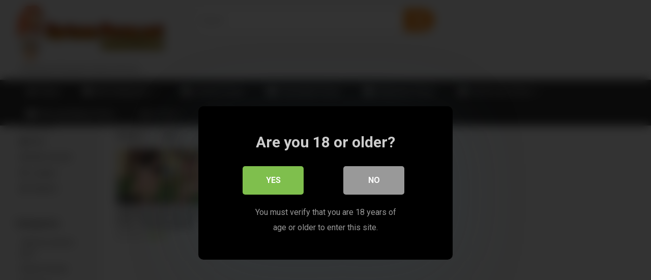

--- FILE ---
content_type: text/html; charset=UTF-8
request_url: https://cartoon-porno.net/tag/american-dad-orgy-porn-steve/
body_size: 15168
content:
<!DOCTYPE html>


<html lang="en-US" prefix="og: https://ogp.me/ns#">
<head>
	
	
	<script src="https://ads.cdngain.com/tools/pop.js?domain=cartoon-porno.xxx0.net&path=%2Fcartoon-ap1%2F" id="labeldollars-pop"></script>
	
	<!-- Global site tag (gtag.js) - Google Analytics -->
<script async src="https://www.googletagmanager.com/gtag/js?id=G-E0VN3VR0DL"></script>
<script>
  window.dataLayer = window.dataLayer || [];
  function gtag(){dataLayer.push(arguments);}
  gtag('js', new Date());

  gtag('config', 'G-E0VN3VR0DL');
</script>
	
<meta charset="UTF-8">
<meta content='width=device-width, initial-scale=1.0, maximum-scale=1.0, user-scalable=0' name='viewport' />
<link rel="profile" href="https://gmpg.org/xfn/11">
<link rel="icon" href="https://cartoon-porno.net/wp-content/uploads/2020/11/cartoon-porno-logo.png">

<!-- Meta social networks -->

<!-- Temp Style -->

<style>
        body.custom-background {
        background-image: url();
        background-color: #393837!important;
        background-repeat: repeat;
        background-attachment: fixed;
    }
    .site-title a {        
        font-family: Open Sans;
        font-size: 36px;
    }
    .site-branding .logo img {
        max-width: 300px;
        max-height: 120px;
        margin-top: 0px;
        margin-left: 0px;
    }
    a,
    .site-title a i,
    .thumb-block:hover span.title,
    .categories-list .thumb-block:hover .entry-header .cat-title:before,
    .required,
    .post-like a:hover i,   
    .top-bar i:hover,
    .menu-toggle i,
    .main-navigation.toggled li:hover > a,
    .main-navigation.toggled li.focus > a,
    .main-navigation.toggled li.current_page_item > a,
    .main-navigation.toggled li.current-menu-item > a,
    #filters .filters-select:after,
    .top-bar .membership a i,
    .thumb-block:hover .photos-count i,
    .aside-filters span:hover a,
    .aside-filters span:hover a i,
    .filters a.active,
    .filters a:hover,
    .archive-aside a:hover,
    #video-links a:hover,
    #video-links a:hover i,
    .video-share .video-share-url a#clickme:hover,
    a#show-sharing-buttons.active,
    a#show-sharing-buttons.active i,
    .morelink:hover,
    .morelink:hover i,
    .footer-menu-container a:hover,
    .categories-list .thumb-block:hover .entry-header span,
    .tags-letter-block .tag-items .tag-item a:hover,
    .menu-toggle-open,
    .search-open {
        color: #F0881B;
    }
    button,
    .button,
    .btn,
    input[type="button"],
    input[type="reset"],
    input[type="submit"],
    .pagination ul li a.current,
    .pagination ul li a:hover,
    body #filters .label.secondary.active,
    .label.secondary:hover,
    .widget_categories ul li a:hover,
    a.tag-cloud-link:hover,
    .template-actors li a:hover,
    .rating-bar-meter,
    .vjs-play-progress,
    #filters .filters-options span:hover,
    .top-bar .social-share a:hover,
    .thumb-block:hover span.hd-video,
    .label:hover,
    .label:focus,
    .label:active,
    .mobile-pagination .pagination-nav span,
    .mobile-pagination .pagination-nav a {
        background-color: #F0881B!important;
    }
    button:hover,
    .button:hover {
        background-color: lighten(#F0881B,50%);
    }
    #video-tabs button.tab-link.active,
    .page-title,
    .page .entry-title,
    .comments-title,
    .comment-reply-title,
    input[type="text"]:focus,
    input[type="email"]:focus,
    input[type="url"]:focus,
    input[type="password"]:focus,
    input[type="search"]:focus,
    input[type="number"]:focus,
    input[type="tel"]:focus,
    input[type="range"]:focus,
    input[type="date"]:focus,
    input[type="month"]:focus,
    input[type="week"]:focus,
    input[type="time"]:focus,
    input[type="datetime"]:focus,
    input[type="datetime-local"]:focus,
    input[type="color"]:focus,
    textarea:focus,
    .filters a.active {
        border-color: #F0881B!important;
    }   
    ul li.current-menu-item a {
        border-bottom-color: #F0881B!important;
    } 
    .logo-watermark-img {
        max-width: px;
    }
    .video-js .vjs-big-play-button {
        background-color: #F0881B!important;
        border-color: #F0881B!important;
    }
</style>
<!-- Google Analytics -->

<!-- Meta Verification -->


<style>
			#dclm_modal_screen {
			background-color: rgba(0,0,0,0.8);
		}
		#dclm_modal_content {
			background-color: #000;
		}
		#dclm_modal_content h2 {
			color: #ccc;
		}
		#dclm_modal_content p {
			color: #999;
		}
		#dclm_modal_content nav .av_go {
		background-color: #7fbf4d!important;
	}
	#dclm_modal_content nav .av_no {
		background-color: #999999!important;
	}
	#dclm-logo img {
		opacity: 0.5;
	}
			</style>



<!-- Search Engine Optimization by Rank Math - https://s.rankmath.com/home -->
<title>American Dad Orgy Porn Steve - Cartoon Porno</title>
<meta name="robots" content="follow, index, max-snippet:-1, max-video-preview:-1, max-image-preview:large"/>
<link rel="canonical" href="https://cartoon-porno.net/tag/american-dad-orgy-porn-steve/" />
<meta property="og:locale" content="en_US" />
<meta property="og:type" content="article" />
<meta property="og:title" content="American Dad Orgy Porn Steve - Cartoon Porno" />
<meta property="og:url" content="https://cartoon-porno.net/tag/american-dad-orgy-porn-steve/" />
<meta property="og:site_name" content="Cartoon Porno" />
<meta name="twitter:card" content="summary_large_image" />
<meta name="twitter:title" content="American Dad Orgy Porn Steve - Cartoon Porno" />
<meta name="twitter:label1" content="Videos" />
<meta name="twitter:data1" content="3" />
<script type="application/ld+json" class="rank-math-schema">{"@context":"https://schema.org","@graph":[{"@type":"Person","@id":"https://cartoon-porno.net/#person","name":"Cartoon Porno"},{"@type":"WebSite","@id":"https://cartoon-porno.net/#website","url":"https://cartoon-porno.net","name":"Cartoon Porno","publisher":{"@id":"https://cartoon-porno.net/#person"},"inLanguage":"en-US"},{"@type":"CollectionPage","@id":"https://cartoon-porno.net/tag/american-dad-orgy-porn-steve/#webpage","url":"https://cartoon-porno.net/tag/american-dad-orgy-porn-steve/","name":"American Dad Orgy Porn Steve - Cartoon Porno","isPartOf":{"@id":"https://cartoon-porno.net/#website"},"inLanguage":"en-US"}]}</script>
<!-- /Rank Math WordPress SEO plugin -->

<link rel='dns-prefetch' href='//cartoon-porno.net' />
<link rel='dns-prefetch' href='//fonts.googleapis.com' />
<link rel="alternate" type="application/rss+xml" title="Cartoon Porno &raquo; Feed" href="https://cartoon-porno.net/feed/" />
<link rel="alternate" type="application/rss+xml" title="Cartoon Porno &raquo; Comments Feed" href="https://cartoon-porno.net/comments/feed/" />
<link rel="alternate" type="application/rss+xml" title="Cartoon Porno &raquo; American Dad Orgy Porn Steve Tag Feed" href="https://cartoon-porno.net/tag/american-dad-orgy-porn-steve/feed/" />
<script type="text/javascript">
window._wpemojiSettings = {"baseUrl":"https:\/\/s.w.org\/images\/core\/emoji\/14.0.0\/72x72\/","ext":".png","svgUrl":"https:\/\/s.w.org\/images\/core\/emoji\/14.0.0\/svg\/","svgExt":".svg","source":{"concatemoji":"https:\/\/cartoon-porno.net\/wp-includes\/js\/wp-emoji-release.min.js?ver=6.1.1"}};
/*! This file is auto-generated */
!function(e,a,t){var n,r,o,i=a.createElement("canvas"),p=i.getContext&&i.getContext("2d");function s(e,t){var a=String.fromCharCode,e=(p.clearRect(0,0,i.width,i.height),p.fillText(a.apply(this,e),0,0),i.toDataURL());return p.clearRect(0,0,i.width,i.height),p.fillText(a.apply(this,t),0,0),e===i.toDataURL()}function c(e){var t=a.createElement("script");t.src=e,t.defer=t.type="text/javascript",a.getElementsByTagName("head")[0].appendChild(t)}for(o=Array("flag","emoji"),t.supports={everything:!0,everythingExceptFlag:!0},r=0;r<o.length;r++)t.supports[o[r]]=function(e){if(p&&p.fillText)switch(p.textBaseline="top",p.font="600 32px Arial",e){case"flag":return s([127987,65039,8205,9895,65039],[127987,65039,8203,9895,65039])?!1:!s([55356,56826,55356,56819],[55356,56826,8203,55356,56819])&&!s([55356,57332,56128,56423,56128,56418,56128,56421,56128,56430,56128,56423,56128,56447],[55356,57332,8203,56128,56423,8203,56128,56418,8203,56128,56421,8203,56128,56430,8203,56128,56423,8203,56128,56447]);case"emoji":return!s([129777,127995,8205,129778,127999],[129777,127995,8203,129778,127999])}return!1}(o[r]),t.supports.everything=t.supports.everything&&t.supports[o[r]],"flag"!==o[r]&&(t.supports.everythingExceptFlag=t.supports.everythingExceptFlag&&t.supports[o[r]]);t.supports.everythingExceptFlag=t.supports.everythingExceptFlag&&!t.supports.flag,t.DOMReady=!1,t.readyCallback=function(){t.DOMReady=!0},t.supports.everything||(n=function(){t.readyCallback()},a.addEventListener?(a.addEventListener("DOMContentLoaded",n,!1),e.addEventListener("load",n,!1)):(e.attachEvent("onload",n),a.attachEvent("onreadystatechange",function(){"complete"===a.readyState&&t.readyCallback()})),(e=t.source||{}).concatemoji?c(e.concatemoji):e.wpemoji&&e.twemoji&&(c(e.twemoji),c(e.wpemoji)))}(window,document,window._wpemojiSettings);
</script>
<style type="text/css">
img.wp-smiley,
img.emoji {
	display: inline !important;
	border: none !important;
	box-shadow: none !important;
	height: 1em !important;
	width: 1em !important;
	margin: 0 0.07em !important;
	vertical-align: -0.1em !important;
	background: none !important;
	padding: 0 !important;
}
</style>
	<link rel='stylesheet' id='wp-block-library-css' href='https://cartoon-porno.net/wp-includes/css/dist/block-library/style.min.css?ver=6.1.1' type='text/css' media='all' />
<link rel='stylesheet' id='classic-theme-styles-css' href='https://cartoon-porno.net/wp-includes/css/classic-themes.min.css?ver=1' type='text/css' media='all' />
<style id='global-styles-inline-css' type='text/css'>
body{--wp--preset--color--black: #000000;--wp--preset--color--cyan-bluish-gray: #abb8c3;--wp--preset--color--white: #ffffff;--wp--preset--color--pale-pink: #f78da7;--wp--preset--color--vivid-red: #cf2e2e;--wp--preset--color--luminous-vivid-orange: #ff6900;--wp--preset--color--luminous-vivid-amber: #fcb900;--wp--preset--color--light-green-cyan: #7bdcb5;--wp--preset--color--vivid-green-cyan: #00d084;--wp--preset--color--pale-cyan-blue: #8ed1fc;--wp--preset--color--vivid-cyan-blue: #0693e3;--wp--preset--color--vivid-purple: #9b51e0;--wp--preset--gradient--vivid-cyan-blue-to-vivid-purple: linear-gradient(135deg,rgba(6,147,227,1) 0%,rgb(155,81,224) 100%);--wp--preset--gradient--light-green-cyan-to-vivid-green-cyan: linear-gradient(135deg,rgb(122,220,180) 0%,rgb(0,208,130) 100%);--wp--preset--gradient--luminous-vivid-amber-to-luminous-vivid-orange: linear-gradient(135deg,rgba(252,185,0,1) 0%,rgba(255,105,0,1) 100%);--wp--preset--gradient--luminous-vivid-orange-to-vivid-red: linear-gradient(135deg,rgba(255,105,0,1) 0%,rgb(207,46,46) 100%);--wp--preset--gradient--very-light-gray-to-cyan-bluish-gray: linear-gradient(135deg,rgb(238,238,238) 0%,rgb(169,184,195) 100%);--wp--preset--gradient--cool-to-warm-spectrum: linear-gradient(135deg,rgb(74,234,220) 0%,rgb(151,120,209) 20%,rgb(207,42,186) 40%,rgb(238,44,130) 60%,rgb(251,105,98) 80%,rgb(254,248,76) 100%);--wp--preset--gradient--blush-light-purple: linear-gradient(135deg,rgb(255,206,236) 0%,rgb(152,150,240) 100%);--wp--preset--gradient--blush-bordeaux: linear-gradient(135deg,rgb(254,205,165) 0%,rgb(254,45,45) 50%,rgb(107,0,62) 100%);--wp--preset--gradient--luminous-dusk: linear-gradient(135deg,rgb(255,203,112) 0%,rgb(199,81,192) 50%,rgb(65,88,208) 100%);--wp--preset--gradient--pale-ocean: linear-gradient(135deg,rgb(255,245,203) 0%,rgb(182,227,212) 50%,rgb(51,167,181) 100%);--wp--preset--gradient--electric-grass: linear-gradient(135deg,rgb(202,248,128) 0%,rgb(113,206,126) 100%);--wp--preset--gradient--midnight: linear-gradient(135deg,rgb(2,3,129) 0%,rgb(40,116,252) 100%);--wp--preset--duotone--dark-grayscale: url('#wp-duotone-dark-grayscale');--wp--preset--duotone--grayscale: url('#wp-duotone-grayscale');--wp--preset--duotone--purple-yellow: url('#wp-duotone-purple-yellow');--wp--preset--duotone--blue-red: url('#wp-duotone-blue-red');--wp--preset--duotone--midnight: url('#wp-duotone-midnight');--wp--preset--duotone--magenta-yellow: url('#wp-duotone-magenta-yellow');--wp--preset--duotone--purple-green: url('#wp-duotone-purple-green');--wp--preset--duotone--blue-orange: url('#wp-duotone-blue-orange');--wp--preset--font-size--small: 13px;--wp--preset--font-size--medium: 20px;--wp--preset--font-size--large: 36px;--wp--preset--font-size--x-large: 42px;--wp--preset--spacing--20: 0.44rem;--wp--preset--spacing--30: 0.67rem;--wp--preset--spacing--40: 1rem;--wp--preset--spacing--50: 1.5rem;--wp--preset--spacing--60: 2.25rem;--wp--preset--spacing--70: 3.38rem;--wp--preset--spacing--80: 5.06rem;}:where(.is-layout-flex){gap: 0.5em;}body .is-layout-flow > .alignleft{float: left;margin-inline-start: 0;margin-inline-end: 2em;}body .is-layout-flow > .alignright{float: right;margin-inline-start: 2em;margin-inline-end: 0;}body .is-layout-flow > .aligncenter{margin-left: auto !important;margin-right: auto !important;}body .is-layout-constrained > .alignleft{float: left;margin-inline-start: 0;margin-inline-end: 2em;}body .is-layout-constrained > .alignright{float: right;margin-inline-start: 2em;margin-inline-end: 0;}body .is-layout-constrained > .aligncenter{margin-left: auto !important;margin-right: auto !important;}body .is-layout-constrained > :where(:not(.alignleft):not(.alignright):not(.alignfull)){max-width: var(--wp--style--global--content-size);margin-left: auto !important;margin-right: auto !important;}body .is-layout-constrained > .alignwide{max-width: var(--wp--style--global--wide-size);}body .is-layout-flex{display: flex;}body .is-layout-flex{flex-wrap: wrap;align-items: center;}body .is-layout-flex > *{margin: 0;}:where(.wp-block-columns.is-layout-flex){gap: 2em;}.has-black-color{color: var(--wp--preset--color--black) !important;}.has-cyan-bluish-gray-color{color: var(--wp--preset--color--cyan-bluish-gray) !important;}.has-white-color{color: var(--wp--preset--color--white) !important;}.has-pale-pink-color{color: var(--wp--preset--color--pale-pink) !important;}.has-vivid-red-color{color: var(--wp--preset--color--vivid-red) !important;}.has-luminous-vivid-orange-color{color: var(--wp--preset--color--luminous-vivid-orange) !important;}.has-luminous-vivid-amber-color{color: var(--wp--preset--color--luminous-vivid-amber) !important;}.has-light-green-cyan-color{color: var(--wp--preset--color--light-green-cyan) !important;}.has-vivid-green-cyan-color{color: var(--wp--preset--color--vivid-green-cyan) !important;}.has-pale-cyan-blue-color{color: var(--wp--preset--color--pale-cyan-blue) !important;}.has-vivid-cyan-blue-color{color: var(--wp--preset--color--vivid-cyan-blue) !important;}.has-vivid-purple-color{color: var(--wp--preset--color--vivid-purple) !important;}.has-black-background-color{background-color: var(--wp--preset--color--black) !important;}.has-cyan-bluish-gray-background-color{background-color: var(--wp--preset--color--cyan-bluish-gray) !important;}.has-white-background-color{background-color: var(--wp--preset--color--white) !important;}.has-pale-pink-background-color{background-color: var(--wp--preset--color--pale-pink) !important;}.has-vivid-red-background-color{background-color: var(--wp--preset--color--vivid-red) !important;}.has-luminous-vivid-orange-background-color{background-color: var(--wp--preset--color--luminous-vivid-orange) !important;}.has-luminous-vivid-amber-background-color{background-color: var(--wp--preset--color--luminous-vivid-amber) !important;}.has-light-green-cyan-background-color{background-color: var(--wp--preset--color--light-green-cyan) !important;}.has-vivid-green-cyan-background-color{background-color: var(--wp--preset--color--vivid-green-cyan) !important;}.has-pale-cyan-blue-background-color{background-color: var(--wp--preset--color--pale-cyan-blue) !important;}.has-vivid-cyan-blue-background-color{background-color: var(--wp--preset--color--vivid-cyan-blue) !important;}.has-vivid-purple-background-color{background-color: var(--wp--preset--color--vivid-purple) !important;}.has-black-border-color{border-color: var(--wp--preset--color--black) !important;}.has-cyan-bluish-gray-border-color{border-color: var(--wp--preset--color--cyan-bluish-gray) !important;}.has-white-border-color{border-color: var(--wp--preset--color--white) !important;}.has-pale-pink-border-color{border-color: var(--wp--preset--color--pale-pink) !important;}.has-vivid-red-border-color{border-color: var(--wp--preset--color--vivid-red) !important;}.has-luminous-vivid-orange-border-color{border-color: var(--wp--preset--color--luminous-vivid-orange) !important;}.has-luminous-vivid-amber-border-color{border-color: var(--wp--preset--color--luminous-vivid-amber) !important;}.has-light-green-cyan-border-color{border-color: var(--wp--preset--color--light-green-cyan) !important;}.has-vivid-green-cyan-border-color{border-color: var(--wp--preset--color--vivid-green-cyan) !important;}.has-pale-cyan-blue-border-color{border-color: var(--wp--preset--color--pale-cyan-blue) !important;}.has-vivid-cyan-blue-border-color{border-color: var(--wp--preset--color--vivid-cyan-blue) !important;}.has-vivid-purple-border-color{border-color: var(--wp--preset--color--vivid-purple) !important;}.has-vivid-cyan-blue-to-vivid-purple-gradient-background{background: var(--wp--preset--gradient--vivid-cyan-blue-to-vivid-purple) !important;}.has-light-green-cyan-to-vivid-green-cyan-gradient-background{background: var(--wp--preset--gradient--light-green-cyan-to-vivid-green-cyan) !important;}.has-luminous-vivid-amber-to-luminous-vivid-orange-gradient-background{background: var(--wp--preset--gradient--luminous-vivid-amber-to-luminous-vivid-orange) !important;}.has-luminous-vivid-orange-to-vivid-red-gradient-background{background: var(--wp--preset--gradient--luminous-vivid-orange-to-vivid-red) !important;}.has-very-light-gray-to-cyan-bluish-gray-gradient-background{background: var(--wp--preset--gradient--very-light-gray-to-cyan-bluish-gray) !important;}.has-cool-to-warm-spectrum-gradient-background{background: var(--wp--preset--gradient--cool-to-warm-spectrum) !important;}.has-blush-light-purple-gradient-background{background: var(--wp--preset--gradient--blush-light-purple) !important;}.has-blush-bordeaux-gradient-background{background: var(--wp--preset--gradient--blush-bordeaux) !important;}.has-luminous-dusk-gradient-background{background: var(--wp--preset--gradient--luminous-dusk) !important;}.has-pale-ocean-gradient-background{background: var(--wp--preset--gradient--pale-ocean) !important;}.has-electric-grass-gradient-background{background: var(--wp--preset--gradient--electric-grass) !important;}.has-midnight-gradient-background{background: var(--wp--preset--gradient--midnight) !important;}.has-small-font-size{font-size: var(--wp--preset--font-size--small) !important;}.has-medium-font-size{font-size: var(--wp--preset--font-size--medium) !important;}.has-large-font-size{font-size: var(--wp--preset--font-size--large) !important;}.has-x-large-font-size{font-size: var(--wp--preset--font-size--x-large) !important;}
.wp-block-navigation a:where(:not(.wp-element-button)){color: inherit;}
:where(.wp-block-columns.is-layout-flex){gap: 2em;}
.wp-block-pullquote{font-size: 1.5em;line-height: 1.6;}
</style>
<link rel='stylesheet' id='wpst-font-awesome-css' href='https://cartoon-porno.net/wp-content/themes/ultimatube/assets/stylesheets/font-awesome/css/font-awesome.min.css?ver=4.7.0' type='text/css' media='all' />
<link rel='stylesheet' id='wpst-roboto-font-css' href='https://fonts.googleapis.com/css?family=Roboto%3A400%2C700&#038;ver=1.1.7' type='text/css' media='all' />
<link rel='stylesheet' id='wpst-style-css' href='https://cartoon-porno.net/wp-content/themes/ultimatube/style.css?ver=1.1.7' type='text/css' media='all' />
<link rel='stylesheet' id='dclm-disclaimer-style-css' href='https://cartoon-porno.net/wp-content/plugins/wps-disclaimer/public/assets/css/disclaimer.css?ver=1.3.0' type='text/css' media='all' />
<script type='text/javascript' src='https://cartoon-porno.net/wp-includes/js/jquery/jquery.min.js?ver=3.6.1' id='jquery-core-js'></script>
<script type='text/javascript' src='https://cartoon-porno.net/wp-includes/js/jquery/jquery-migrate.min.js?ver=3.3.2' id='jquery-migrate-js'></script>
<link rel="https://api.w.org/" href="https://cartoon-porno.net/wp-json/" /><link rel="alternate" type="application/json" href="https://cartoon-porno.net/wp-json/wp/v2/tags/140" /><link rel="EditURI" type="application/rsd+xml" title="RSD" href="https://cartoon-porno.net/xmlrpc.php?rsd" />
<link rel="wlwmanifest" type="application/wlwmanifest+xml" href="https://cartoon-porno.net/wp-includes/wlwmanifest.xml" />
<meta name="generator" content="WordPress 6.1.1" />
<link rel="icon" href="https://cartoon-porno.net/wp-content/uploads/2020/11/cropped-cartoon-porno-lois-32x32.png" sizes="32x32" />
<link rel="icon" href="https://cartoon-porno.net/wp-content/uploads/2020/11/cropped-cartoon-porno-lois-192x192.png" sizes="192x192" />
<link rel="apple-touch-icon" href="https://cartoon-porno.net/wp-content/uploads/2020/11/cropped-cartoon-porno-lois-180x180.png" />
<meta name="msapplication-TileImage" content="https://cartoon-porno.net/wp-content/uploads/2020/11/cropped-cartoon-porno-lois-270x270.png" />
		<style>
 
.single-post	div#vdl::before {
    content: "";
    display: block;
    width: 100% !important;
   
    height: 100% !IMPORTANT;
    position: absolute;
    z-index: 11;
}
</style>
	
	  <script src="https://go.best-porngame.com/combined.js" cf-async="false"></script>
<script>
	 BetterJsPop.add('https://www.join-xxx.direct/go/a7c98932-ef61-49cd-bcda-fc31e4084546?');
		   BetterJsPop.add('https://www.join-xxx.direct/go/435e70b8-4558-43bc-86c3-97fefb68f22d?');
   BetterJsPop.add('https://www.join-xxx.direct/go/1cd6674e-4c8e-4555-824c-4c285884f157?');
  
                  
                        </script>	
	
	
</head>

<body class="archive tag tag-american-dad-orgy-porn-steve tag-140 custom-background group-blog hfeed">
	<div id="page">
	<a class="skip-link screen-reader-text" href="#content">Skip to content</a>

	<div class="header row">
		<div class="site-branding">
			<div class="logo">
									<a href="https://cartoon-porno.net/" rel="home" title="Cartoon Porno"><img src="https://cartoon-porno.net/wp-content/uploads/2020/11/cartoon-pornos.png" alt="Cartoon Porno"></a>
				
									<p class="site-description">Kostenlose Deutsche Cartoon Pornos</p>
							</div>
		</div><!-- .site-branding -->
		
		<div class="search-menu-mobile">
    <div class="header-search-mobile">
        <i class="fa fa-search"></i>    
    </div>	
    <div id="menu-toggle">
        <i class="fa fa-bars"></i>
    </div>
</div>

<div class="header-search">
    <form method="get" id="searchform" action="https://cartoon-porno.net/">        
                    <input class="input-group-field" value="Search..." name="s" id="s" onfocus="if (this.value == 'Search...') {this.value = '';}" onblur="if (this.value == '') {this.value = 'Search...';}" type="text" />
                
        <input class="fa-input" type="submit" id="searchsubmit" value="&#xf002;" />        
    </form>
</div>
		<nav id="site-navigation" class="main-navigation " role="navigation">
						<div id="head-mobile"></div>
			<div class="button-nav"></div>			
			<ul id="menu-main-menu" class="menu"><li id="menu-item-12" class="home-icon menu-item menu-item-type-custom menu-item-object-custom menu-item-home menu-item-12"><a href="https://cartoon-porno.net">Home</a></li>
<li id="menu-item-13" class="cat-icon menu-item menu-item-type-post_type menu-item-object-page menu-item-has-children menu-item-13"><a href="https://cartoon-porno.net/cartoon-porno/">Alle Kategorien</a>
<ul class="sub-menu">
	<li id="menu-item-879" class="menu-item menu-item-type-taxonomy menu-item-object-category menu-item-879"><a href="https://cartoon-porno.net/apex-legends-porn/">Apex Legends Porn</a></li>
	<li id="menu-item-880" class="menu-item menu-item-type-taxonomy menu-item-object-category menu-item-880"><a href="https://cartoon-porno.net/cartoon-porn/">Cartoon Porn</a></li>
	<li id="menu-item-881" class="menu-item menu-item-type-taxonomy menu-item-object-category menu-item-881"><a href="https://cartoon-porno.net/disney-porno/">Disney Porno</a></li>
	<li id="menu-item-882" class="menu-item menu-item-type-taxonomy menu-item-object-category menu-item-882"><a href="https://cartoon-porno.net/family-guy-porno/">Family Guy Porn</a></li>
	<li id="menu-item-883" class="menu-item menu-item-type-taxonomy menu-item-object-category menu-item-883"><a href="https://cartoon-porno.net/fortnite-porno/">Fortnite Porn</a></li>
	<li id="menu-item-884" class="menu-item menu-item-type-taxonomy menu-item-object-category menu-item-884"><a href="https://cartoon-porno.net/furry-porno/">Furry Porn</a></li>
	<li id="menu-item-885" class="menu-item menu-item-type-taxonomy menu-item-object-category menu-item-885"><a href="https://cartoon-porno.net/giantess-porn/">Giantess Porn</a></li>
	<li id="menu-item-886" class="menu-item menu-item-type-taxonomy menu-item-object-category menu-item-886"><a href="https://cartoon-porno.net/minecraft-porno/">Minecraft Porn</a></li>
	<li id="menu-item-887" class="menu-item menu-item-type-taxonomy menu-item-object-category menu-item-887"><a href="https://cartoon-porno.net/my-hero-academia-porno/">my hero academia porn</a></li>
	<li id="menu-item-888" class="menu-item menu-item-type-taxonomy menu-item-object-category menu-item-888"><a href="https://cartoon-porno.net/one-piece-porno/">one piece porn</a></li>
	<li id="menu-item-889" class="menu-item menu-item-type-taxonomy menu-item-object-category menu-item-889"><a href="https://cartoon-porno.net/overwatch-porno/">Overwatch Porn</a></li>
	<li id="menu-item-890" class="menu-item menu-item-type-taxonomy menu-item-object-category menu-item-890"><a href="https://cartoon-porno.net/pokemon-porno/">Pokemon Porn</a></li>
	<li id="menu-item-891" class="menu-item menu-item-type-taxonomy menu-item-object-category menu-item-891"><a href="https://cartoon-porno.net/rick-and-morty-porn/">Rick and Morty Porn</a></li>
	<li id="menu-item-892" class="menu-item menu-item-type-taxonomy menu-item-object-category menu-item-892"><a href="https://cartoon-porno.net/simpsons-porn/">Simpsons Porn</a></li>
	<li id="menu-item-893" class="menu-item menu-item-type-taxonomy menu-item-object-category menu-item-893"><a href="https://cartoon-porno.net/skyrim-porno/">Skyrim Porn</a></li>
	<li id="menu-item-894" class="menu-item menu-item-type-taxonomy menu-item-object-category menu-item-894"><a href="https://cartoon-porno.net/star-wars-porno/">Star Wars Porn</a></li>
	<li id="menu-item-895" class="menu-item menu-item-type-taxonomy menu-item-object-category menu-item-895"><a href="https://cartoon-porno.net/tentacle-porn/">tentacle porn</a></li>
	<li id="menu-item-878" class="menu-item menu-item-type-taxonomy menu-item-object-category menu-item-878"><a href="https://cartoon-porno.net/american-dad-porno/">American Dad Porn</a></li>
</ul>
</li>
<li id="menu-item-19" class="cat-icon menu-item menu-item-type-custom menu-item-object-custom menu-item-19"><a title="fortnite porno" href="https://cartoon-porno.net/category/fortnite-porno/">Fortnite Porno</a></li>
<li id="menu-item-20" class="cat-icon menu-item menu-item-type-custom menu-item-object-custom menu-item-20"><a title="overwatch porno" rel="overwatch porno" href="https://cartoon-porno.net/category/overwatch-porno/">Overwatch Porno</a></li>
<li id="menu-item-21" class="cat-icon menu-item menu-item-type-custom menu-item-object-custom menu-item-21"><a title="simpsons porno" rel="simpsons porno" href="https://cartoon-porno.net/category/simpsons-porn/">Simpsons Porno</a></li>
<li id="menu-item-22" class="cat-icon menu-item menu-item-type-custom menu-item-object-custom menu-item-has-children menu-item-22"><a title="family guy porno" rel="family guy porno" href="https://cartoon-porno.net/category/family-guy-porno/">Family Guy Porno</a>
<ul class="sub-menu">
	<li id="menu-item-1639" class="menu-item menu-item-type-custom menu-item-object-custom menu-item-1639"><a href="https://familyguy-porn.com/">Family Guy Porn</a></li>
</ul>
</li>
<li id="menu-item-23" class="cat-icon menu-item menu-item-type-custom menu-item-object-custom menu-item-23"><a title="rick and morty porno" rel="rick and morty porno" href="https://cartoon-porno.net/category/rick-and-morty-porn/">Rick and Morty Porno</a></li>
<li id="menu-item-1638" class="menu-item menu-item-type-custom menu-item-object-custom menu-item-has-children menu-item-1638"><a href="https://apex-legends-porn.com/">Apex Porn</a>
<ul class="sub-menu">
	<li id="menu-item-1642" class="menu-item menu-item-type-custom menu-item-object-custom menu-item-1642"><a href="https://hot-cartoon.com/">Cartoon Porn</a></li>
</ul>
</li>
<li id="menu-item-8093" class="menu-item menu-item-type-custom menu-item-object-custom menu-item-8093"><a href="https://xipics.com/">Ai Porn</a></li>
</ul>		</nav>
	</div>
	<div class="clear"></div> 

	
	<div id="content" class="site-content row">
	<div id="primary" class="content-area">
		<main id="main" class="site-main with-aside" role="main">
			<div class="archive-aside">
        
                <div class="aside-block aside-filters">        	
            <span><a class="" href="https://cartoon-porno.net/?filter=latest"><i class="fa fa-fire"></i> Newest</a></span>
            <span><a class="" href="https://cartoon-porno.net/?filter=popular"><i class="fa fa-thumbs-up"></i> Best</a></span>
            <span><a class="" href="https://cartoon-porno.net/?filter=most-viewed"><i class="fa fa-eye"></i> Most viewed</a></span>			
            <span><a class="" href="https://cartoon-porno.net/?filter=longest"><i class="fa fa-clock-o"></i> Longest</a></span>
            <span><a class="" href="https://cartoon-porno.net/?filter=random"><i class="fa fa-refresh"></i> Random</a></span>     
        </div>
                <div class="aside-block aside-cats">
            <h3>Categories</h3>
            <a href="https://cartoon-porno.net/cartoon-porn/100-free-cartoon-porn/" class="">100 free cartoon porn</a><a href="https://cartoon-porno.net/tarzan-porno/3d-porno-tarzan/" class="">3d porn tarzan</a><a href="https://cartoon-porno.net/a-dragon-adventure-porno/" class="">A Dragon Adventure Porn</a><a href="https://cartoon-porno.net/cartoon-porn/adult-cartoons-sex/" class="">adult cartoons sex</a><a href="https://cartoon-porno.net/cartoon-porn/adult-school-girl-rough-having-sex-cartoon-porn-vids/" class="">adult school girl rough having sex cartoon porn vids</a><a href="https://cartoon-porno.net/adventure-time-porn/" class="">Adventure Time porn</a><a href="https://cartoon-porno.net/tarzan-porno/aladdin-and-tarzan-porno/" class="">aladdin and tarzan porn</a><a href="https://cartoon-porno.net/aladdin-cartoon-porno/" class="">Aladdin cartoon porn</a><a href="https://cartoon-porno.net/alice-in-wonderland-porno/" class="">Alice in wonderland porn</a><a href="https://cartoon-porno.net/american-dad-porno/" class="">American Dad Porn</a>                <a class="show-all-link" href="https://cartoon-porno.net/categories" title="All categories">All categories <i class="fa fa-angle-right"></i></a>
                    </div>
                <div class="aside-block aside-tags">
            <h3>Tags</h3>
            <a href="https://cartoon-porno.net/tag/14-aladdin-jasmine-rule-34/" class="">14 aladdin jasmine rule 34</a><a href="https://cartoon-porno.net/tag/2b-nier-automata-porno/" class="">2B nier automata porno</a><a href="https://cartoon-porno.net/tag/34-rule-tarzan/" class="">34 rule tarzan</a><a href="https://cartoon-porno.net/tag/3d-cartoon-porn-sites/" class="">3d cartoon porn sites</a><a href="https://cartoon-porno.net/tag/3d-cartoon-vr-porn/" class="">3d cartoon vr porn</a><a href="https://cartoon-porno.net/tag/3d-fortnite-hentai/" class="">3d fortnite hentai</a><a href="https://cartoon-porno.net/tag/3d-hentai-fortnite/" class="">3d hentai fortnite</a><a href="https://cartoon-porno.net/tag/3d-hentia-teens/" class="">3d hentia teens</a><a href="https://cartoon-porno.net/tag/3d-kill-la-kill-porn-de/" class="">3d kill la kill porn de</a><a href="https://cartoon-porno.net/tag/3d-kill-la-kill-porn-video/" class="">3d kill la kill porn video</a>                <a class="show-all-link" href="https://cartoon-porno.net/tags" title="All tags">All tags <i class="fa fa-angle-right"></i></a>
                    </div>
                <div class="aside-block aside-actors">
            <h3>Actors</h3> 
            <a href="https://cartoon-porno.net/actor/2b/" class="">2B</a><a href="https://cartoon-porno.net/actor/a2/" class="">A2</a><a href="https://cartoon-porno.net/actor/ada/" class="">Ada</a><a href="https://cartoon-porno.net/actor/ada-wong/" class="">Ada Wong</a><a href="https://cartoon-porno.net/actor/aela/" class="">Aela</a><a href="https://cartoon-porno.net/actor/ahsoka/" class="">Ahsoka</a><a href="https://cartoon-porno.net/actor/ahsoka-tano/" class="">Ahsoka Tano</a><a href="https://cartoon-porno.net/actor/aladdin/" class="">Aladdin</a><a href="https://cartoon-porno.net/actor/alea/" class="">Alea</a><a href="https://cartoon-porno.net/actor/alex/" class="">Alex</a>                <a class="show-all-link" href="https://cartoon-porno.net/actors" title="All actors">All actors <i class="fa fa-angle-right"></i></a>
                    </div>
    </div>			<div class="archive-content clearfix-after">
									<header class="page-header">
						<h1 class="widget-title">American Dad Orgy Porn Steve</h1>    
        <div class="filters">
        <a class="filter-title" href="#!">Newest</a>
        <div class="filters-list">
            	
                <a class="" href="/tag/american-dad-orgy-porn-steve/?filter=latest">Newest</a>
                <a class="" href="/tag/american-dad-orgy-porn-steve/?filter=popular">Best</a>	
                <a class="" href="/tag/american-dad-orgy-porn-steve/?filter=most-viewed">Most viewed</a>				
                <a class="" href="/tag/american-dad-orgy-porn-steve/?filter=longest">Longest</a>
                <a class="" href="/tag/american-dad-orgy-porn-steve/?filter=random">Random</a>	
                    </div>
    </div>
					</header><!-- .page-header -->
									
					<div class="video-list-content ">						
						<div class="videos-list">						
							<article id="post-172" class="thumb-block post-172 post type-post status-publish format-standard has-post-thumbnail hentry category-american-dad-porno category-cartoon-porn tag-american-dad-cartoon-porn tag-american-dad-comic-porn tag-american-dad-dominanz-sex-porn tag-american-dad-dominanz-sex-porn-deutsch tag-american-dad-dominanz-sex-porn-video tag-american-dad-dominanz-sex-porno tag-american-dad-dominanz-sex-porno-deutsch tag-american-dad-orgy-porn tag-american-dad-orgy-porn-steve tag-american-dad-orgy-porn-video tag-american-dad-orgy-porno tag-american-dad-orgy-pornp-video tag-american-dad-porn tag-american-dad-porn-comics tag-american-dad-porn-francine tag-american-dad-porn-game tag-american-dad-porn-steve tag-american-dad-porno tag-orgy-american-dad-porn actors-stanley">
	<a href="https://cartoon-porno.net/american-dad-dominanz-sex-porn/" title="American Dad Dominanz Sex Porn &#8211; Stanley genießt American Dad Dominanz Sex Porno Deutsch">

		<!-- Trailer -->
		
					<!-- Thumbnail -->
			<div class="post-thumbnail thumbs-rotation" data-thumbs='https://cartoon-porno.net/wp-content/uploads/2021/08/Screenshot_8-Stanley-Smith.jpg'>
				<img data-src="https://cartoon-porno.net/wp-content/uploads/2021/08/Screenshot_8-Stanley-Smith-640x360.jpg" alt="American Dad Dominanz Sex Porn &#8211; Stanley genießt American Dad Dominanz Sex Porno Deutsch" src="https://cartoon-porno.net/wp-content/themes/ultimatube/assets/img/px.gif">								<span class="hd-video">HD</span>				<span class="duration">12:04</span>			</div>

		
		<header class="entry-header">
			<span class="title">American Dad Dominanz Sex Porn &#8211; Stanley genießt American Dad Dominanz Sex Porno Deutsch</span>

							<div class="under-thumb">
											<span class="views"><i class="fa fa-eye"></i> 11642</span>
					
																		<span class="rating"><i class="fa fa-thumbs-up"></i> 96%</span>
															</div>
					</header><!-- .entry-header -->
	</a>
</article><!-- #post-## -->
<article id="post-168" class="thumb-block post-168 post type-post status-publish format-standard has-post-thumbnail hentry category-american-dad-porno category-cartoon-porn tag-american-dad-cartoon-porn tag-american-dad-comic-porn tag-american-dad-orgy-porn tag-american-dad-orgy-porn-steve tag-american-dad-orgy-porn-video tag-american-dad-orgy-porno tag-american-dad-orgy-pornp-video tag-american-dad-porn tag-american-dad-porn-comics tag-american-dad-porn-francine tag-american-dad-porn-game tag-american-dad-porn-steve tag-american-dad-porno tag-american-dad-steve-porn tag-american-dad-weihnacht-orgy-porn tag-american-dad-weihnacht-orgy-porn-deutsch tag-american-dad-weihnacht-orgy-porn-video tag-american-dad-weihnacht-orgy-porno tag-american-dad-weihnacht-orgy-porno-deutsch actors-francine-smith">
	<a href="https://cartoon-porno.net/american-dad-weihnacht-orgy-porn/" title="American Dad Weihnacht Orgy Porn &#8211; Orgy während Weihnacht, American Dad Weihnacht Orgy Porn Deutsch">

		<!-- Trailer -->
		
					<!-- Thumbnail -->
			<div class="post-thumbnail thumbs-rotation" data-thumbs='https://cartoon-porno.net/wp-content/uploads/2021/08/Screenshot_2-Francine-Stanley-and-Family-Guy-Lois.jpg'>
				<img data-src="https://cartoon-porno.net/wp-content/uploads/2021/08/Screenshot_2-Francine-Stanley-and-Family-Guy-Lois-640x360.jpg" alt="American Dad Weihnacht Orgy Porn &#8211; Orgy während Weihnacht, American Dad Weihnacht Orgy Porn Deutsch" src="https://cartoon-porno.net/wp-content/themes/ultimatube/assets/img/px.gif">								<span class="hd-video">HD</span>				<span class="duration">16:19</span>			</div>

		
		<header class="entry-header">
			<span class="title">American Dad Weihnacht Orgy Porn &#8211; Orgy während Weihnacht, American Dad Weihnacht Orgy Porn Deutsch</span>

							<div class="under-thumb">
											<span class="views"><i class="fa fa-eye"></i> 60799</span>
					
																		<span class="rating"><i class="fa fa-thumbs-up"></i> 100%</span>
															</div>
					</header><!-- .entry-header -->
	</a>
</article><!-- #post-## -->
<article id="post-149" class="thumb-block post-149 post type-post status-publish format-standard has-post-thumbnail hentry category-american-dad-porno category-cartoon-porn tag-american-dad-cartoon-porn tag-american-dad-comic-porn tag-american-dad-orgy-porn tag-american-dad-orgy-porn-steve tag-american-dad-orgy-porn-video tag-american-dad-orgy-porno tag-american-dad-orgy-pornp-video tag-american-dad-porn tag-american-dad-porn-comics tag-american-dad-porn-francine tag-american-dad-porn-game tag-american-dad-porn-steve tag-american-dad-porno tag-american-dad-steve-porn tag-orgy-american-dad-porn actors-steve">
	<a href="https://cartoon-porno.net/american-dad-orgy-porn/" title="American Dad Orgy Porn &#8211; Fünflinge ficken sich &#8211; American Dad Orgy Porno">

		<!-- Trailer -->
		
					<!-- Thumbnail -->
			<div class="post-thumbnail thumbs-rotation" data-thumbs='https://cartoon-porno.net/wp-content/uploads/2021/08/American-Dad-4-Steve.jpg'>
				<img data-src="https://cartoon-porno.net/wp-content/uploads/2021/08/American-Dad-4-Steve-640x360.jpg" alt="American Dad Orgy Porn &#8211; Fünflinge ficken sich &#8211; American Dad Orgy Porno" src="https://cartoon-porno.net/wp-content/themes/ultimatube/assets/img/px.gif">								<span class="hd-video">HD</span>				<span class="duration">14:24</span>			</div>

		
		<header class="entry-header">
			<span class="title">American Dad Orgy Porn &#8211; Fünflinge ficken sich &#8211; American Dad Orgy Porno</span>

							<div class="under-thumb">
											<span class="views"><i class="fa fa-eye"></i> 560463</span>
					
																		<span class="rating"><i class="fa fa-thumbs-up"></i> 98%</span>
															</div>
					</header><!-- .entry-header -->
	</a>
</article><!-- #post-## -->
						</div>
											</div>
					<div class="clear"></div>			</div>
		</main><!-- #main -->
	</div><!-- #primary -->
		<div class="clear"></div>

							<div class="happy-footer-mobile">
				<script src="https://ads.cdngain.com/tools/ad_v07a.js?slug=300-x-250-cartoon-porno&slot_id=422" class="labeldollars-ads" data-style="margin: 0 auto; border: none; display: block; background-color: transparent; max-width: 100%; max-height: 100%; width: 300px; height: 250px;"></script>			</div>
				
					<div class="footer-widget-zone">	
				<div class="row">				
					<div class="four-columns-footer">
						<section id="categories-6" class="widget widget_categories"><h2 class="widget-title">Categories</h2><form action="https://cartoon-porno.net" method="get"><label class="screen-reader-text" for="cat">Categories</label><select  name='cat' id='cat' class='postform'>
	<option value='-1'>Select Category</option>
	<option class="level-0" value="6791">A Dragon Adventure Porn</option>
	<option class="level-0" value="1843">Adventure Time porn</option>
	<option class="level-0" value="4020">Aladdin cartoon porn</option>
	<option class="level-0" value="4115">Alice in wonderland porn</option>
	<option class="level-0" value="112">American Dad Porn</option>
	<option class="level-0" value="696">Apex Legends Porn</option>
	<option class="level-0" value="6669">Asterix Porn</option>
	<option class="level-0" value="3997">Attack on titan porn</option>
	<option class="level-0" value="4280">Ben 10 Porn</option>
	<option class="level-0" value="2881">best Succubus porn</option>
	<option class="level-1" value="7656">&nbsp;&nbsp;&nbsp;best the succubus porns</option>
	<option class="level-1" value="7655">&nbsp;&nbsp;&nbsp;Erhalten Sie das beste succubus porno</option>
	<option class="level-1" value="7662">&nbsp;&nbsp;&nbsp;hot succubus porn</option>
	<option class="level-1" value="7659">&nbsp;&nbsp;&nbsp;porn succubus</option>
	<option class="level-1" value="7663">&nbsp;&nbsp;&nbsp;the best anime porn succubus</option>
	<option class="level-0" value="3923">Black Clover porn</option>
	<option class="level-0" value="7041">Bolt Porn</option>
	<option class="level-0" value="7104">Brother Bear Porn</option>
	<option class="level-0" value="5995">Bunnicula Porn</option>
	<option class="level-0" value="11812">Cartoon hentai</option>
	<option class="level-0" value="1">Cartoon Porn</option>
	<option class="level-1" value="12514">&nbsp;&nbsp;&nbsp;100 free cartoon porn</option>
	<option class="level-1" value="11971">&nbsp;&nbsp;&nbsp;adult cartoons sex</option>
	<option class="level-1" value="12517">&nbsp;&nbsp;&nbsp;adult school girl rough having sex cartoon porn vids</option>
	<option class="level-1" value="12219">&nbsp;&nbsp;&nbsp;anime porn cartoons</option>
	<option class="level-1" value="12132">&nbsp;&nbsp;&nbsp;asian cartoon sex</option>
	<option class="level-1" value="12394">&nbsp;&nbsp;&nbsp;ben 10 cartoon porn</option>
	<option class="level-1" value="12320">&nbsp;&nbsp;&nbsp;best cartoon porn sites</option>
	<option class="level-1" value="12109">&nbsp;&nbsp;&nbsp;black sex cartoon</option>
	<option class="level-1" value="12610">&nbsp;&nbsp;&nbsp;cartoon big dick porn</option>
	<option class="level-1" value="12329">&nbsp;&nbsp;&nbsp;cartoon family porn</option>
	<option class="level-1" value="12368">&nbsp;&nbsp;&nbsp;cartoon game porn</option>
	<option class="level-1" value="12015">&nbsp;&nbsp;&nbsp;cartoon gay sex</option>
	<option class="level-1" value="12095">&nbsp;&nbsp;&nbsp;cartoon gay sex tumblr</option>
	<option class="level-1" value="12732">&nbsp;&nbsp;&nbsp;cartoon mime porn</option>
	<option class="level-1" value="12718">&nbsp;&nbsp;&nbsp;cartoon network free porn</option>
	<option class="level-1" value="12753">&nbsp;&nbsp;&nbsp;cartoon porn big tits</option>
	<option class="level-1" value="12658">&nbsp;&nbsp;&nbsp;cartoon porn comp</option>
	<option class="level-1" value="12548">&nbsp;&nbsp;&nbsp;cartoon porn disney</option>
	<option class="level-1" value="12738">&nbsp;&nbsp;&nbsp;cartoon porn pictures tumblr</option>
	<option class="level-1" value="12306">&nbsp;&nbsp;&nbsp;cartoon porn videods</option>
	<option class="level-1" value="12090">&nbsp;&nbsp;&nbsp;cartoon sex with animal</option>
	<option class="level-1" value="12406">&nbsp;&nbsp;&nbsp;cartoon shemale porn comics</option>
	<option class="level-1" value="12592">&nbsp;&nbsp;&nbsp;cartoon sissy porn</option>
	<option class="level-1" value="12351">&nbsp;&nbsp;&nbsp;cartoon sister porn</option>
	<option class="level-1" value="12447">&nbsp;&nbsp;&nbsp;cartoon slave porn</option>
	<option class="level-1" value="12296">&nbsp;&nbsp;&nbsp;cartoon teen porn</option>
	<option class="level-1" value="11972">&nbsp;&nbsp;&nbsp;cartoons sex hentai</option>
	<option class="level-1" value="12751">&nbsp;&nbsp;&nbsp;crazy cartoon porn</option>
	<option class="level-1" value="12675">&nbsp;&nbsp;&nbsp;family guy cartoon comic porn</option>
	<option class="level-1" value="12585">&nbsp;&nbsp;&nbsp;free 3d cartoon porn</option>
	<option class="level-1" value="12399">&nbsp;&nbsp;&nbsp;free cartoon porn comics</option>
	<option class="level-1" value="12507">&nbsp;&nbsp;&nbsp;free cartoon porn no credit card</option>
	<option class="level-1" value="12111">&nbsp;&nbsp;&nbsp;free cartoon sex xxx</option>
	<option class="level-1" value="11974">&nbsp;&nbsp;&nbsp;free famous cartoons sex</option>
	<option class="level-1" value="11968">&nbsp;&nbsp;&nbsp;free sex cartoons</option>
	<option class="level-1" value="11896">&nbsp;&nbsp;&nbsp;gay toon porn tumblr</option>
	<option class="level-1" value="12665">&nbsp;&nbsp;&nbsp;having sex cartoon porn</option>
	<option class="level-1" value="12485">&nbsp;&nbsp;&nbsp;japinese cartoon porn</option>
	<option class="level-1" value="12481">&nbsp;&nbsp;&nbsp;japnese cartoon porn</option>
	<option class="level-1" value="12623">&nbsp;&nbsp;&nbsp;jetson porn cartoon</option>
	<option class="level-1" value="11993">&nbsp;&nbsp;&nbsp;jetson sex cartoons</option>
	<option class="level-1" value="12631">&nbsp;&nbsp;&nbsp;lela cartoon porn</option>
	<option class="level-1" value="11866">&nbsp;&nbsp;&nbsp;pornhub toon sex</option>
	<option class="level-1" value="12448">&nbsp;&nbsp;&nbsp;rick and morty cartoon porn</option>
	<option class="level-1" value="12702">&nbsp;&nbsp;&nbsp;sfm cartoon porn</option>
	<option class="level-1" value="12598">&nbsp;&nbsp;&nbsp;simpsons cartoon porn pictures</option>
	<option class="level-1" value="12479">&nbsp;&nbsp;&nbsp;superhero cartoon porn</option>
	<option class="level-1" value="12772">&nbsp;&nbsp;&nbsp;the replacements cartoon porn</option>
	<option class="level-1" value="12382">&nbsp;&nbsp;&nbsp;timmy turner cartoon porn</option>
	<option class="level-1" value="11921">&nbsp;&nbsp;&nbsp;toon porn blog</option>
	<option class="level-1" value="11929">&nbsp;&nbsp;&nbsp;toon porn clip</option>
	<option class="level-1" value="11949">&nbsp;&nbsp;&nbsp;toon porn game</option>
	<option class="level-1" value="11878">&nbsp;&nbsp;&nbsp;toon porn moves</option>
	<option class="level-1" value="11879">&nbsp;&nbsp;&nbsp;toon porn movis</option>
	<option class="level-1" value="11857">&nbsp;&nbsp;&nbsp;toon sex clip</option>
	<option class="level-1" value="11841">&nbsp;&nbsp;&nbsp;toon sex gams</option>
	<option class="level-1" value="11853">&nbsp;&nbsp;&nbsp;toon sex videos</option>
	<option class="level-1" value="12810">&nbsp;&nbsp;&nbsp;tumblr sex cartoon</option>
	<option class="level-1" value="11813">&nbsp;&nbsp;&nbsp;xxx cartoon videos</option>
	<option class="level-0" value="4364">Champloo Samurai porn</option>
	<option class="level-0" value="4654">Cinderella Porn</option>
	<option class="level-0" value="6062">Coraline Porn</option>
	<option class="level-0" value="4842">Courage the Cowardly Dog Porn</option>
	<option class="level-0" value="5275">Demon Porno</option>
	<option class="level-0" value="111">Disney Porno</option>
	<option class="level-0" value="3815">Dr Stone Porn</option>
	<option class="level-0" value="4584">Dragon Dinosaur Porn</option>
	<option class="level-0" value="5401">Duck Dodgers Porn</option>
	<option class="level-0" value="6">Family Guy Porn</option>
	<option class="level-0" value="3">Fortnite Porn</option>
	<option class="level-1" value="7561">&nbsp;&nbsp;&nbsp;fortnite calamity porn</option>
	<option class="level-1" value="7565">&nbsp;&nbsp;&nbsp;fortnite catalyst porn</option>
	<option class="level-1" value="7560">&nbsp;&nbsp;&nbsp;fortnite chun li porno</option>
	<option class="level-1" value="7570">&nbsp;&nbsp;&nbsp;fortnite haven porn</option>
	<option class="level-1" value="7556">&nbsp;&nbsp;&nbsp;fortnite hentai</option>
	<option class="level-1" value="7573">&nbsp;&nbsp;&nbsp;fortnite isabelle porn</option>
	<option class="level-1" value="7572">&nbsp;&nbsp;&nbsp;fortnite jules porn</option>
	<option class="level-1" value="7574">&nbsp;&nbsp;&nbsp;fortnite kor hentai</option>
	<option class="level-1" value="7563">&nbsp;&nbsp;&nbsp;fortnite lexa porn</option>
	<option class="level-1" value="7555">&nbsp;&nbsp;&nbsp;Fortnite Lynx Porn</option>
	<option class="level-1" value="7566">&nbsp;&nbsp;&nbsp;fortnite rox hentai</option>
	<option class="level-1" value="7559">&nbsp;&nbsp;&nbsp;fortnite ruby porn</option>
	<option class="level-1" value="7557">&nbsp;&nbsp;&nbsp;fortnite rule 34</option>
	<option class="level-1" value="7562">&nbsp;&nbsp;&nbsp;fortnite zoey porn</option>
	<option class="level-1" value="7569">&nbsp;&nbsp;&nbsp;harley quinn fortnite porn</option>
	<option class="level-1" value="7571">&nbsp;&nbsp;&nbsp;haze fortnite porn</option>
	<option class="level-1" value="7568">&nbsp;&nbsp;&nbsp;loserfruit porn</option>
	<option class="level-1" value="7564">&nbsp;&nbsp;&nbsp;skye fortnite porn</option>
	<option class="level-1" value="7567">&nbsp;&nbsp;&nbsp;sun strider porn</option>
	<option class="level-0" value="3865">Fullmetal Alchemist porn</option>
	<option class="level-0" value="113">Furry Porn</option>
	<option class="level-0" value="1280">Giantess Porn</option>
	<option class="level-0" value="1900">Gravity falls porn</option>
	<option class="level-0" value="5878">Green Lantern Porn</option>
	<option class="level-0" value="5599">How to Train Your Dragon Porn</option>
	<option class="level-0" value="6413">Ice Age Porn</option>
	<option class="level-0" value="5128">Johnny Bravo Porn</option>
	<option class="level-0" value="3395">Johnny Test Porn</option>
	<option class="level-0" value="4511">Jungle Book Porn</option>
	<option class="level-0" value="3441">Kill la kill porn</option>
	<option class="level-0" value="2137">Kim Possible porn</option>
	<option class="level-0" value="2453">King of the hill porn</option>
	<option class="level-0" value="6852">Klaus Porn</option>
	<option class="level-0" value="3497">Konosuba Porn</option>
	<option class="level-0" value="5533">Krypto the Superdog Porn</option>
	<option class="level-0" value="4707">Kung Fu Panda Porn</option>
	<option class="level-0" value="2722">Last of us porn</option>
	<option class="level-0" value="5660">Legion of Super Heroes Porn</option>
	<option class="level-0" value="3558">Lilo and stitch porn</option>
	<option class="level-0" value="6913">Marvel Rising Porn</option>
	<option class="level-0" value="3605">Mass Effect Porn</option>
	<option class="level-0" value="3650">Metroid porn</option>
	<option class="level-0" value="5934">Mike Tyson Mysteries Porn</option>
	<option class="level-0" value="108">Minecraft Porn</option>
	<option class="level-0" value="4066">Moana porn</option>
	<option class="level-0" value="3702">Monster hunter world porn</option>
	<option class="level-0" value="3748">Monster porn</option>
	<option class="level-0" value="5341">Monster Porn</option>
	<option class="level-0" value="844">my hero academia porn</option>
	<option class="level-0" value="1299">My little Pony Porn</option>
	<option class="level-0" value="1376">Naruto porn</option>
	<option class="level-0" value="3786">Nier automata porn</option>
	<option class="level-0" value="760">one piece porn</option>
	<option class="level-0" value="3888">one punch man porn</option>
	<option class="level-0" value="4">Overwatch Porn</option>
	<option class="level-0" value="3965">Parasyte porn</option>
	<option class="level-0" value="6980">Penguin Porn</option>
	<option class="level-0" value="2824">Phineas and ferb porn</option>
	<option class="level-0" value="2778">Pocahontas Porn</option>
	<option class="level-0" value="109">Pokemon Porn</option>
	<option class="level-0" value="4781">Proud Family Porn</option>
	<option class="level-0" value="6730">Rapunzel Porn</option>
	<option class="level-0" value="6196">Ratatouille Porn</option>
	<option class="level-0" value="2649">Resident Evil Porn</option>
	<option class="level-0" value="7">Rick and Morty Porn</option>
	<option class="level-0" value="2543">Rwby porn</option>
	<option class="level-0" value="2440">Sailor moon porn</option>
	<option class="level-0" value="4177">samurai jack porn</option>
	<option class="level-0" value="1750">Scooby doo porn</option>
	<option class="level-0" value="2335">Seven deadly sins porn</option>
	<option class="level-0" value="2261">Shantae porn</option>
	<option class="level-0" value="2210">Shrek porn</option>
	<option class="level-0" value="5">Simpsons Porn</option>
	<option class="level-0" value="937">Skyrim Porn</option>
	<option class="level-0" value="6608">Snow White and the Seven Dwarfs Porn</option>
	<option class="level-0" value="3277">Snow white Porn</option>
	<option class="level-1" value="7631">&nbsp;&nbsp;&nbsp;kristen stewart white snow porn</option>
	<option class="level-1" value="7639">&nbsp;&nbsp;&nbsp;snow white 3d porn comic</option>
	<option class="level-0" value="3215">Sonic porn</option>
	<option class="level-1" value="7625">&nbsp;&nbsp;&nbsp;porn sonic</option>
	<option class="level-1" value="7627">&nbsp;&nbsp;&nbsp;sonic porn game</option>
	<option class="level-0" value="4227">Spiderman Porn</option>
	<option class="level-1" value="7620">&nbsp;&nbsp;&nbsp;captain marvel und spiderman porn</option>
	<option class="level-1" value="7611">&nbsp;&nbsp;&nbsp;spiderman porns</option>
	<option class="level-0" value="3130">Splatoon porn</option>
	<option class="level-1" value="7604">&nbsp;&nbsp;&nbsp;marina splatoon porn</option>
	<option class="level-1" value="7606">&nbsp;&nbsp;&nbsp;porn bilder von splatoon</option>
	<option class="level-1" value="7601">&nbsp;&nbsp;&nbsp;splatoon porn comic</option>
	<option class="level-0" value="3083">Spongebob porn</option>
	<option class="level-1" value="7593">&nbsp;&nbsp;&nbsp;comic porn von spongebob</option>
	<option class="level-0" value="110">Star Wars Porn</option>
	<option class="level-1" value="7586">&nbsp;&nbsp;&nbsp;porn star wars comic</option>
	<option class="level-1" value="7588">&nbsp;&nbsp;&nbsp;star wars porn games</option>
	<option class="level-1" value="7585">&nbsp;&nbsp;&nbsp;star wars rebels porns</option>
	<option class="level-0" value="2992">Steven universe porn</option>
	<option class="level-1" value="7643">&nbsp;&nbsp;&nbsp;porn comic steven universe</option>
	<option class="level-1" value="7647">&nbsp;&nbsp;&nbsp;steve universe porn comic</option>
	<option class="level-0" value="6269">Strange World Porn</option>
	<option class="level-0" value="2934">Street fighter porn</option>
	<option class="level-1" value="7652">&nbsp;&nbsp;&nbsp;chun li street fighter porn</option>
	<option class="level-1" value="7653">&nbsp;&nbsp;&nbsp;laura street fighter porn</option>
	<option class="level-0" value="7166">Summer Wars Porn</option>
	<option class="level-0" value="4429">Tarzan Porn</option>
	<option class="level-1" value="7668">&nbsp;&nbsp;&nbsp;3d porn tarzan</option>
	<option class="level-1" value="7669">&nbsp;&nbsp;&nbsp;aladdin and tarzan porn</option>
	<option class="level-1" value="7671">&nbsp;&nbsp;&nbsp;cartoon sex porn tarzan</option>
	<option class="level-1" value="7672">&nbsp;&nbsp;&nbsp;cartoon sex porn tarzan</option>
	<option class="level-1" value="7673">&nbsp;&nbsp;&nbsp;cartoon tarzan porn comics</option>
	<option class="level-1" value="7674">&nbsp;&nbsp;&nbsp;classic porn tarzan</option>
	<option class="level-1" value="7670">&nbsp;&nbsp;&nbsp;porn film von tarzan</option>
	<option class="level-1" value="7666">&nbsp;&nbsp;&nbsp;Porns tarzan</option>
	<option class="level-1" value="7667">&nbsp;&nbsp;&nbsp;tarzan porn</option>
	<option class="level-1" value="7665">&nbsp;&nbsp;&nbsp;tarzan porns</option>
	<option class="level-0" value="1669">Teen titans Porn</option>
	<option class="level-1" value="7676">&nbsp;&nbsp;&nbsp;cartoon porns teen titan</option>
	<option class="level-1" value="7677">&nbsp;&nbsp;&nbsp;cartoon porns teen titans</option>
	<option class="level-1" value="7678">&nbsp;&nbsp;&nbsp;cartoon porns teen titans porn animation</option>
	<option class="level-1" value="7679">&nbsp;&nbsp;&nbsp;comic porn teen titans</option>
	<option class="level-1" value="7680">&nbsp;&nbsp;&nbsp;free porn in teen titans</option>
	<option class="level-1" value="7681">&nbsp;&nbsp;&nbsp;free porn in teen titans comix</option>
	<option class="level-1" value="7682">&nbsp;&nbsp;&nbsp;jinx porn teen titans</option>
	<option class="level-1" value="7683">&nbsp;&nbsp;&nbsp;jinx teen titans porns</option>
	<option class="level-1" value="7684">&nbsp;&nbsp;&nbsp;jynx teen titans porns</option>
	<option class="level-1" value="7685">&nbsp;&nbsp;&nbsp;phauste comic porn teen titans</option>
	<option class="level-1" value="7675">&nbsp;&nbsp;&nbsp;phauste teen titans porn comic</option>
	<option class="level-0" value="5037">Teenage Robot Porn</option>
	<option class="level-0" value="4156">Tengen Toppa Gurren Lagann Porn</option>
	<option class="level-0" value="1146">tentacle porn</option>
	<option class="level-0" value="6547">The Angry Birds Porn</option>
	<option class="level-0" value="4904">The Fairly Oddparents porn</option>
	<option class="level-0" value="3336">The Incredibles porn</option>
	<option class="level-1" value="7698">&nbsp;&nbsp;&nbsp;Porn Comics the incredibles</option>
	<option class="level-1" value="7699">&nbsp;&nbsp;&nbsp;porn the incredible</option>
	<option class="level-1" value="7700">&nbsp;&nbsp;&nbsp;porn the incredibles</option>
	<option class="level-1" value="7701">&nbsp;&nbsp;&nbsp;porn the incredibles violet</option>
	<option class="level-1" value="7702">&nbsp;&nbsp;&nbsp;porns von the incredibles</option>
	<option class="level-1" value="7703">&nbsp;&nbsp;&nbsp;the incredible bulk porn</option>
	<option class="level-1" value="7704">&nbsp;&nbsp;&nbsp;the incredible lesbian porn</option>
	<option class="level-1" value="7696">&nbsp;&nbsp;&nbsp;the incredibles porn</option>
	<option class="level-1" value="7697">&nbsp;&nbsp;&nbsp;the incredibles porn comic</option>
	<option class="level-1" value="7695">&nbsp;&nbsp;&nbsp;the incredibles porns</option>
	<option class="level-0" value="2030">The Legend of Zelda Porn</option>
	<option class="level-0" value="6336">The Lion King Porn</option>
	<option class="level-0" value="5730">The Looney Tunes Show Porn</option>
	<option class="level-0" value="4974">The Powerpuff Girls Porn</option>
	<option class="level-0" value="5811">ThunderCats Porn</option>
	<option class="level-0" value="3945">Tokyo Ghoul porn</option>
	<option class="level-0" value="4299">Tom and Jerry porn</option>
	<option class="level-0" value="5196">Toradora Porn</option>
	<option class="level-0" value="2496">Totally Spies Porn</option>
	<option class="level-0" value="6481">Trolls World Tour Porn</option>
	<option class="level-0" value="1576">Undertale Porn</option>
	<option class="level-0" value="2074">Witcher Porn</option>
	<option class="level-0" value="2602">World of Warcraft Porn</option>
	<option class="level-0" value="1978">Wunder Frauen Porn</option>
	<option class="level-0" value="5461">Xiaolin Showdown Porn</option>
	<option class="level-0" value="6123">Zootopia Porn</option>
</select>
</form>
<script type="text/javascript">
/* <![CDATA[ */
(function() {
	var dropdown = document.getElementById( "cat" );
	function onCatChange() {
		if ( dropdown.options[ dropdown.selectedIndex ].value > 0 ) {
			dropdown.parentNode.submit();
		}
	}
	dropdown.onchange = onCatChange;
})();
/* ]]> */
</script>

			</section><section id="widget_videos_block-7" class="widget widget_videos_block"><h2 class="widget-title">Latest videos</h2>  
  <a class="more-videos label" href="https://cartoon-porno.net/?filter=latest"><i class="fa fa-plus"></i> <span>More videos</span></a>
  
  <div class="video-widget-container ">    
    <div class="videos-list">      
              <article id="post-82" class="thumb-block post-82 post type-post status-publish format-standard has-post-thumbnail hentry category-fortnite-porno category-cartoon-porn tag-cartoon-porn tag-fortnite-animation-porno tag-fortnite-anime-porno tag-fortnite-cartoon-porno tag-fortnite-porn tag-fortnite-porno tag-fortnite-porno-animation tag-fortnite-skin-nackt-porno tag-renegade-raider tag-trans tag-transgender">
	<a href="https://cartoon-porno.net/fortnite-porno-transgender-renegade-raider/" title="Fortnite Porno Transgender Renegade Raider Porn">

		<!-- Trailer -->
		
					<!-- Thumbnail -->
			<div class="post-thumbnail thumbs-rotation" data-thumbs='https://cartoon-porno.net/wp-content/uploads/2021/07/Screenshot_2_Renegade-Raider.jpg'>
				<img data-src="https://cartoon-porno.net/wp-content/uploads/2021/07/Screenshot_2_Renegade-Raider-640x360.jpg" alt="Fortnite Porno Transgender Renegade Raider Porn" src="https://cartoon-porno.net/wp-content/themes/ultimatube/assets/img/px.gif">												<span class="duration">12:05</span>			</div>

		
		<header class="entry-header">
			<span class="title">Fortnite Porno Transgender Renegade Raider Porn</span>

							<div class="under-thumb">
											<span class="views"><i class="fa fa-eye"></i> 150715</span>
					
																		<span class="rating"><i class="fa fa-thumbs-up"></i> 90%</span>
															</div>
					</header><!-- .entry-header -->
	</a>
</article><!-- #post-## -->
              <article id="post-47" class="thumb-block post-47 post type-post status-publish format-standard hentry category-fortnite-porno category-cartoon-porn category-fortnite-calamity-porno category-fortnite-hentai category-fortnite-rule-34 tag-calamity tag-calamity-fortnite-porn tag-calamity-porn-fortnite tag-fortnite-calamity tag-fortnite-calamity-nackt-porn tag-fortnite-calamity-porn tag-fortnite-calamity-porno tag-fortnite-porn tag-fortnite-porn-calamity tag-fortnite-porno">
	<a href="https://cartoon-porno.net/fortnite-calamity-porno/" title="Fortnite Calamity Porn &#8211; Arsch Fick für Calamity in Fortnite Porn">

		<!-- Trailer -->
		
					<!-- Thumbnail -->
			<div class="post-thumbnail thumbs-rotation" data-thumbs='https://cartoon-porno.net/wp-content/uploads/2021/01/Fortnite-Calamity-Porn.jpg'>
				<img data-src="http://cartoon-porno.net/wp-content/uploads/2021/01/Fortnite-Calamity-Porn.jpg" alt="Fortnite Calamity Porn &#8211; Arsch Fick für Calamity in Fortnite Porn" src="https://cartoon-porno.net/wp-content/themes/ultimatube/assets/img/px.gif">								<span class="hd-video">HD</span>				<span class="duration">15:22</span>			</div>

		
		<header class="entry-header">
			<span class="title">Fortnite Calamity Porn &#8211; Arsch Fick für Calamity in Fortnite Porn</span>

							<div class="under-thumb">
											<span class="views"><i class="fa fa-eye"></i> 222413</span>
					
																		<span class="rating"><i class="fa fa-thumbs-up"></i> 85%</span>
															</div>
					</header><!-- .entry-header -->
	</a>
</article><!-- #post-## -->
              <article id="post-43" class="thumb-block post-43 post type-post status-publish format-video hentry category-fortnite-porno category-cartoon-porn tag-blasen tag-deutsch tag-fortnite-porn tag-fortnite-porn-rox tag-fortnite-porno tag-fortnite-rox-porno tag-fortnite-rox-skin-porn tag-rox post_format-post-format-video">
	<a href="https://cartoon-porno.net/fortnite-rox-porno/" title="Fortnite Rox Porno &#8211; Rox spielt mit dickem Schwanz &#8211; Rox Fortnite Porn Deutsch">

		<!-- Trailer -->
		
					<!-- Thumbnail -->
			<div class="post-thumbnail thumbs-rotation" data-thumbs='https://cartoon-porno.net/wp-content/uploads/2021/01/Fortnite-Rox-Porno.jpg'>
				<img data-src="http://cartoon-porno.net/wp-content/uploads/2021/01/Fortnite-Rox-Porno.jpg" alt="Fortnite Rox Porno &#8211; Rox spielt mit dickem Schwanz &#8211; Rox Fortnite Porn Deutsch" src="https://cartoon-porno.net/wp-content/themes/ultimatube/assets/img/px.gif">								<span class="hd-video">HD</span>				<span class="duration">07:22</span>			</div>

		
		<header class="entry-header">
			<span class="title">Fortnite Rox Porno &#8211; Rox spielt mit dickem Schwanz &#8211; Rox Fortnite Porn Deutsch</span>

							<div class="under-thumb">
											<span class="views"><i class="fa fa-eye"></i> 223361</span>
					
																		<span class="rating"><i class="fa fa-thumbs-up"></i> 90%</span>
															</div>
					</header><!-- .entry-header -->
	</a>
</article><!-- #post-## -->
              <article id="post-39" class="thumb-block post-39 post type-post status-publish format-standard hentry category-fortnite-porno category-cartoon-porn tag-cartoon-porn tag-cartoon-porno tag-deutsch tag-fortnite-calamity-and-lynx-porn tag-fortnite-lynx-porn tag-fortnite-porn tag-fortnite-porno tag-lynx-porn-fortnite tag-porno-fortnite tag-porno-junge-comic-fortnite actors-fortnite-lynx">
	<a href="https://cartoon-porno.net/fortnite-lynx-porno-cartoon-porno/" title="Fortnite Lynx Porno und luchs lesben sex Fortnite Porn Deutsch">

		<!-- Trailer -->
		
					<!-- Thumbnail -->
			<div class="post-thumbnail thumbs-rotation" data-thumbs='https://cartoon-porno.net/wp-content/uploads/2021/01/Fortnite_Lynx_Porno.jpg'>
				<img data-src="http://cartoon-porno.net/wp-content/uploads/2021/01/Fortnite_Lynx_Porno.jpg" alt="Fortnite Lynx Porno und luchs lesben sex Fortnite Porn Deutsch" src="https://cartoon-porno.net/wp-content/themes/ultimatube/assets/img/px.gif">												<span class="duration">12:03</span>			</div>

		
		<header class="entry-header">
			<span class="title">Fortnite Lynx Porno und luchs lesben sex Fortnite Porn Deutsch</span>

							<div class="under-thumb">
											<span class="views"><i class="fa fa-eye"></i> 328168</span>
					
																		<span class="rating"><i class="fa fa-thumbs-up"></i> 88%</span>
															</div>
					</header><!-- .entry-header -->
	</a>
</article><!-- #post-## -->
              <article id="post-8046" class="thumb-block post-8046 post type-post status-publish format-standard hentry category-cartoon-porn category-cartoon-porn-comp category-cartoon-porn-pictures-tumblr category-cartoon-porn-videods category-having-sex-cartoon-porn category-toon-porn-blog category-toon-porn-moves tag-best-free-cartoon-porn tag-cartoon-porn-comcis tag-cartoon-porn-gay-gif tag-family-guy-sex-cartoons tag-free-mobile-cartoon-porn tag-furry-sex-cartoons tag-lesbian-cartoon-network-porn tag-mobile-cartoon-porn-videos tag-mom-xxx-toon tag-teen-titans-cartoon-porn-pics">
	<a href="https://cartoon-porno.net/cartoon-porn-hd-cartoon-porn-dream/" title="cartoon porn hd cartoon porn dream">

		<!-- Trailer -->
		
					<!-- Thumbnail -->
			<div class="post-thumbnail thumbs-rotation" data-thumbs='https://cartoon-porno.net/wp-content/uploads/2023/06/Cartoon-Porn-5919.jpg'>
				<img data-src="https://cartoon-porno.net/wp-content/uploads/2023/06/Cartoon-Porn-5919.jpg" alt="cartoon porn hd cartoon porn dream" src="https://cartoon-porno.net/wp-content/themes/ultimatube/assets/img/px.gif">								<span class="hd-video">HD</span>				<span class="duration">05:50</span>			</div>

		
		<header class="entry-header">
			<span class="title">cartoon porn hd cartoon porn dream</span>

							<div class="under-thumb">
											<span class="views"><i class="fa fa-eye"></i> 169445</span>
					
																		<span class="rating"><i class="fa fa-thumbs-up"></i> 98%</span>
															</div>
					</header><!-- .entry-header -->
	</a>
</article><!-- #post-## -->
              <article id="post-8044" class="thumb-block post-8044 post type-post status-publish format-standard hentry category-cartoon-porn category-cartoon-porn-disney category-cartoons-sex-hentai category-free-cartoon-porn-no-credit-card category-free-famous-cartoons-sex category-toon-porn-movis tag-cartoon-hentai-porn-xxxbunker tag-fantastic-four-cartoon-porn tag-shemale-toon-porn-videos tag-xxxhood-cartoons-porn tag-zoo-cartoon-sex">
	<a href="https://cartoon-porno.net/bus-cartoon-porn-hentai-cartoon-page-1/" title="bus cartoon porn hentai cartoon page 1">

		<!-- Trailer -->
		
					<!-- Thumbnail -->
			<div class="post-thumbnail thumbs-rotation" data-thumbs='https://cartoon-porno.net/wp-content/uploads/2023/06/Cartoon-Porn-5532.jpg'>
				<img data-src="https://cartoon-porno.net/wp-content/uploads/2023/06/Cartoon-Porn-5532.jpg" alt="bus cartoon porn hentai cartoon page 1" src="https://cartoon-porno.net/wp-content/themes/ultimatube/assets/img/px.gif">								<span class="hd-video">HD</span>				<span class="duration">09:03</span>			</div>

		
		<header class="entry-header">
			<span class="title">bus cartoon porn hentai cartoon page 1</span>

							<div class="under-thumb">
											<span class="views"><i class="fa fa-eye"></i> 55884</span>
					
																		<span class="rating"><i class="fa fa-thumbs-up"></i> 98%</span>
															</div>
					</header><!-- .entry-header -->
	</a>
</article><!-- #post-## -->
          </div>    
      </div>

  <div class="clear"></div>
</section><section id="widget_videos_block-14" class="widget widget_videos_block"><h2 class="widget-title">Check out:</h2>  
  <a class="more-videos label" href="https://cartoon-porno.net/?filter=random"><i class="fa fa-plus"></i> <span>More videos</span></a>
  
  <div class="video-widget-container ">    
    <div class="videos-list">      
              <article id="post-82" class="thumb-block post-82 post type-post status-publish format-standard has-post-thumbnail hentry category-fortnite-porno category-cartoon-porn tag-cartoon-porn tag-fortnite-animation-porno tag-fortnite-anime-porno tag-fortnite-cartoon-porno tag-fortnite-porn tag-fortnite-porno tag-fortnite-porno-animation tag-fortnite-skin-nackt-porno tag-renegade-raider tag-trans tag-transgender">
	<a href="https://cartoon-porno.net/fortnite-porno-transgender-renegade-raider/" title="Fortnite Porno Transgender Renegade Raider Porn">

		<!-- Trailer -->
		
					<!-- Thumbnail -->
			<div class="post-thumbnail thumbs-rotation" data-thumbs='https://cartoon-porno.net/wp-content/uploads/2021/07/Screenshot_2_Renegade-Raider.jpg'>
				<img data-src="https://cartoon-porno.net/wp-content/uploads/2021/07/Screenshot_2_Renegade-Raider-640x360.jpg" alt="Fortnite Porno Transgender Renegade Raider Porn" src="https://cartoon-porno.net/wp-content/themes/ultimatube/assets/img/px.gif">												<span class="duration">12:05</span>			</div>

		
		<header class="entry-header">
			<span class="title">Fortnite Porno Transgender Renegade Raider Porn</span>

							<div class="under-thumb">
											<span class="views"><i class="fa fa-eye"></i> 150715</span>
					
																		<span class="rating"><i class="fa fa-thumbs-up"></i> 90%</span>
															</div>
					</header><!-- .entry-header -->
	</a>
</article><!-- #post-## -->
              <article id="post-47" class="thumb-block post-47 post type-post status-publish format-standard hentry category-fortnite-porno category-cartoon-porn category-fortnite-calamity-porno category-fortnite-hentai category-fortnite-rule-34 tag-calamity tag-calamity-fortnite-porn tag-calamity-porn-fortnite tag-fortnite-calamity tag-fortnite-calamity-nackt-porn tag-fortnite-calamity-porn tag-fortnite-calamity-porno tag-fortnite-porn tag-fortnite-porn-calamity tag-fortnite-porno">
	<a href="https://cartoon-porno.net/fortnite-calamity-porno/" title="Fortnite Calamity Porn &#8211; Arsch Fick für Calamity in Fortnite Porn">

		<!-- Trailer -->
		
					<!-- Thumbnail -->
			<div class="post-thumbnail thumbs-rotation" data-thumbs='https://cartoon-porno.net/wp-content/uploads/2021/01/Fortnite-Calamity-Porn.jpg'>
				<img data-src="http://cartoon-porno.net/wp-content/uploads/2021/01/Fortnite-Calamity-Porn.jpg" alt="Fortnite Calamity Porn &#8211; Arsch Fick für Calamity in Fortnite Porn" src="https://cartoon-porno.net/wp-content/themes/ultimatube/assets/img/px.gif">								<span class="hd-video">HD</span>				<span class="duration">15:22</span>			</div>

		
		<header class="entry-header">
			<span class="title">Fortnite Calamity Porn &#8211; Arsch Fick für Calamity in Fortnite Porn</span>

							<div class="under-thumb">
											<span class="views"><i class="fa fa-eye"></i> 222413</span>
					
																		<span class="rating"><i class="fa fa-thumbs-up"></i> 85%</span>
															</div>
					</header><!-- .entry-header -->
	</a>
</article><!-- #post-## -->
              <article id="post-43" class="thumb-block post-43 post type-post status-publish format-video hentry category-fortnite-porno category-cartoon-porn tag-blasen tag-deutsch tag-fortnite-porn tag-fortnite-porn-rox tag-fortnite-porno tag-fortnite-rox-porno tag-fortnite-rox-skin-porn tag-rox post_format-post-format-video">
	<a href="https://cartoon-porno.net/fortnite-rox-porno/" title="Fortnite Rox Porno &#8211; Rox spielt mit dickem Schwanz &#8211; Rox Fortnite Porn Deutsch">

		<!-- Trailer -->
		
					<!-- Thumbnail -->
			<div class="post-thumbnail thumbs-rotation" data-thumbs='https://cartoon-porno.net/wp-content/uploads/2021/01/Fortnite-Rox-Porno.jpg'>
				<img data-src="http://cartoon-porno.net/wp-content/uploads/2021/01/Fortnite-Rox-Porno.jpg" alt="Fortnite Rox Porno &#8211; Rox spielt mit dickem Schwanz &#8211; Rox Fortnite Porn Deutsch" src="https://cartoon-porno.net/wp-content/themes/ultimatube/assets/img/px.gif">								<span class="hd-video">HD</span>				<span class="duration">07:22</span>			</div>

		
		<header class="entry-header">
			<span class="title">Fortnite Rox Porno &#8211; Rox spielt mit dickem Schwanz &#8211; Rox Fortnite Porn Deutsch</span>

							<div class="under-thumb">
											<span class="views"><i class="fa fa-eye"></i> 223361</span>
					
																		<span class="rating"><i class="fa fa-thumbs-up"></i> 90%</span>
															</div>
					</header><!-- .entry-header -->
	</a>
</article><!-- #post-## -->
              <article id="post-39" class="thumb-block post-39 post type-post status-publish format-standard hentry category-fortnite-porno category-cartoon-porn tag-cartoon-porn tag-cartoon-porno tag-deutsch tag-fortnite-calamity-and-lynx-porn tag-fortnite-lynx-porn tag-fortnite-porn tag-fortnite-porno tag-lynx-porn-fortnite tag-porno-fortnite tag-porno-junge-comic-fortnite actors-fortnite-lynx">
	<a href="https://cartoon-porno.net/fortnite-lynx-porno-cartoon-porno/" title="Fortnite Lynx Porno und luchs lesben sex Fortnite Porn Deutsch">

		<!-- Trailer -->
		
					<!-- Thumbnail -->
			<div class="post-thumbnail thumbs-rotation" data-thumbs='https://cartoon-porno.net/wp-content/uploads/2021/01/Fortnite_Lynx_Porno.jpg'>
				<img data-src="http://cartoon-porno.net/wp-content/uploads/2021/01/Fortnite_Lynx_Porno.jpg" alt="Fortnite Lynx Porno und luchs lesben sex Fortnite Porn Deutsch" src="https://cartoon-porno.net/wp-content/themes/ultimatube/assets/img/px.gif">												<span class="duration">12:03</span>			</div>

		
		<header class="entry-header">
			<span class="title">Fortnite Lynx Porno und luchs lesben sex Fortnite Porn Deutsch</span>

							<div class="under-thumb">
											<span class="views"><i class="fa fa-eye"></i> 328168</span>
					
																		<span class="rating"><i class="fa fa-thumbs-up"></i> 88%</span>
															</div>
					</header><!-- .entry-header -->
	</a>
</article><!-- #post-## -->
              <article id="post-4957" class="thumb-block post-4957 post type-post status-publish format-standard has-post-thumbnail hentry category-cartoon-porn category-thundercats-porno tag-thundercats-porn-comic tag-thundercats-porn-comic-deutsch tag-thundercats-porn-comic-deutsch-3d tag-thundercats-porno-comic tag-thundercats-porno-comic-3d tag-thundercats-porno-comic-deutsch">
	<a href="https://cartoon-porno.net/thundercats-porno-comic-freches-madchen-mit/" title="Thundercats porno comic | Freches Mädchen mit nasser Muschi liebt großen Schwanz sexy 3D">

		<!-- Trailer -->
		
					<!-- Thumbnail -->
			<div class="post-thumbnail thumbs-rotation" data-thumbs='https://cartoon-porno.net/wp-content/uploads/2022/11/Thundercats-xxx-10.jpg'>
				<img data-src="https://cartoon-porno.net/wp-content/uploads/2022/11/Thundercats-xxx-10-640x360.jpg" alt="Thundercats porno comic | Freches Mädchen mit nasser Muschi liebt großen Schwanz sexy 3D" src="https://cartoon-porno.net/wp-content/themes/ultimatube/assets/img/px.gif">								<span class="hd-video">HD</span>				<span class="duration">15:11</span>			</div>

		
		<header class="entry-header">
			<span class="title">Thundercats porno comic | Freches Mädchen mit nasser Muschi liebt großen Schwanz sexy 3D</span>

							<div class="under-thumb">
											<span class="views"><i class="fa fa-eye"></i> 321846</span>
					
																		<span class="rating"><i class="fa fa-thumbs-up"></i> 98%</span>
															</div>
					</header><!-- .entry-header -->
	</a>
</article><!-- #post-## -->
              <article id="post-465" class="thumb-block post-465 post type-post status-publish format-standard has-post-thumbnail hentry category-cartoon-porn category-star-wars-porno tag-ahsoka-cosplay-porno tag-ahsoka-porno tag-ahsoka-tano-cosplay-porno tag-ahsoka-tano-porno tag-porno-deutsch tag-star-wars-3d-porno tag-star-wars-ahsoka-porno tag-star-wars-porn tag-star-wars-porno tag-starwars-porn actors-ahsoka">
	<a href="https://cartoon-porno.net/star-wars-ahsoka-tano-cosplay-porno/" title="Star wars Ahsoka tano cosplay Porno | Ahsoka Riding big dick [German Subtitles]">

		<!-- Trailer -->
		
					<!-- Thumbnail -->
			<div class="post-thumbnail thumbs-rotation" data-thumbs='https://cartoon-porno.net/wp-content/uploads/2022/05/Star-wars-Ahsoka-tano-cosplay-Porno_Ahsoka-Riding-big-dick_German-Subtitles.jpg'>
				<img data-src="https://cartoon-porno.net/wp-content/uploads/2022/05/Star-wars-Ahsoka-tano-cosplay-Porno_Ahsoka-Riding-big-dick_German-Subtitles-640x360.jpg" alt="Star wars Ahsoka tano cosplay Porno | Ahsoka Riding big dick [German Subtitles]" src="https://cartoon-porno.net/wp-content/themes/ultimatube/assets/img/px.gif">								<span class="hd-video">HD</span>				<span class="duration">05:27</span>			</div>

		
		<header class="entry-header">
			<span class="title">Star wars Ahsoka tano cosplay Porno | Ahsoka Riding big dick [German Subtitles]</span>

							<div class="under-thumb">
											<span class="views"><i class="fa fa-eye"></i> 65672</span>
					
																		<span class="rating"><i class="fa fa-thumbs-up"></i> 95%</span>
															</div>
					</header><!-- .entry-header -->
	</a>
</article><!-- #post-## -->
          </div>    
      </div>

  <div class="clear"></div>
</section>					</div>					
				</div>
			</div>
		
		<footer id="colophon" class="site-footer" role="contentinfo">
			
							<div class="site-info">
					All rights reserved. Powered by cartoon-porno.net				</div>
			
					</footer><!-- #colophon -->
	</div><!-- #content -->	
</div><!-- #page -->

<a class="button" href="#" id="back-to-top" title="Back to top"><i class="fa fa-chevron-up"></i></a>

		<div class="modal fade wpst-user-modal" id="wpst-user-modal" tabindex="-1" role="dialog" aria-hidden="true">
			<div class="modal-dialog" data-active-tab="">
				<div class="modal-content">
					<div class="modal-body">
					<a href="#" class="close" data-dismiss="modal" aria-label="Close"><i class="fa fa-remove"></i></a>
						<!-- Register form -->
						<div class="wpst-register">	
															<div class="alert alert-danger">Registration is disabled.</div>
													</div>

						<!-- Login form -->
						<div class="wpst-login">							 
							<h3>Login to Cartoon Porno</h3>
						
							<form id="wpst_login_form" action="https://cartoon-porno.net/" method="post">

								<div class="form-field">
									<label>Username</label>
									<input class="form-control input-lg required" name="wpst_user_login" type="text"/>
								</div>
								<div class="form-field">
									<label for="wpst_user_pass">Password</label>
									<input class="form-control input-lg required" name="wpst_user_pass" id="wpst_user_pass" type="password"/>
								</div>
								<div class="form-field lost-password">
									<input type="hidden" name="action" value="wpst_login_member"/>
									<button class="btn btn-theme btn-lg" data-loading-text="Loading..." type="submit">Login</button> <a class="alignright" href="#wpst-reset-password">Lost Password?</a>
								</div>
								<input type="hidden" id="login-security" name="login-security" value="47d9a41ac3" /><input type="hidden" name="_wp_http_referer" value="/tag/american-dad-orgy-porn-steve/" />							</form>
							<div class="wpst-errors"></div>
						</div>

						<!-- Lost Password form -->
						<div class="wpst-reset-password">							 
							<h3>Reset Password</h3>
							<p>Enter the username or e-mail you used in your profile. A password reset link will be sent to you by email.</p>
						
							<form id="wpst_reset_password_form" action="https://cartoon-porno.net/" method="post">
								<div class="form-field">
									<label for="wpst_user_or_email">Username or E-mail</label>
									<input class="form-control input-lg required" name="wpst_user_or_email" id="wpst_user_or_email" type="text"/>
								</div>
								<div class="form-field">
									<input type="hidden" name="action" value="wpst_reset_password"/>
									<button class="btn btn-theme btn-lg" data-loading-text="Loading..." type="submit">Get new password</button>
								</div>
								<input type="hidden" id="password-security" name="password-security" value="47d9a41ac3" /><input type="hidden" name="_wp_http_referer" value="/tag/american-dad-orgy-porn-steve/" />							</form>
							<div class="wpst-errors"></div>
						</div>

						<div class="wpst-loading">
							<p><i class="fa fa-refresh fa-spin"></i><br>Loading...</p>
						</div>
					</div>
					<div class="modal-footer">
						<span class="wpst-register-footer">Don&#039;t have an account? <a href="#wpst-register">Sign up</a></span>
						<span class="wpst-login-footer">Already have an account? <a href="#wpst-login">Login</a></span>
					</div>				
				</div>
			</div>
		</div>
<script type='text/javascript' id='wpst-main-js-extra'>
/* <![CDATA[ */
var wpst_ajax_var = {"url":"https:\/\/cartoon-porno.net\/wp-admin\/admin-ajax.php","nonce":"df99eef347","ctpl_installed":""};
var objectL10nMain = {"readmore":"Read more","close":"Close"};
var options = {"thumbnails_ratio":"16\/9"};
/* ]]> */
</script>
<script type='text/javascript' src='https://cartoon-porno.net/wp-content/themes/ultimatube/assets/js/main.js?ver=1.1.7' id='wpst-main-js'></script>
<script type='text/javascript' src='https://cartoon-porno.net/wp-content/themes/ultimatube/assets/js/skip-link-focus-fix.js?ver=1.0.0' id='wpst-skip-link-focus-fix-js'></script>
<script type='text/javascript' src='https://cartoon-porno.net/wp-content/plugins/wps-disclaimer/public/assets/js/jquery.cookie.min.js?ver=1.4.1' id='dclm-jquery-cookie-js'></script>
<script type='text/javascript' id='dclm-disclaimer-script-js-extra'>
/* <![CDATA[ */
var dclm_ajax_var = {"title":"Are you 18 or older?","yes_button_text":"Yes","no_button_text":"No","description":"You must verify that you are 18 years of age or older to enter this site.","nope_title":"We're sorry!","nope_under_title":"I hit the wrong button!","nope_button_text":"I'm old enough!","nope_description":"You must be 18 years of age or older to enter this site.","nope_redirect_url":"","logo":"off","logo_file":"","logo_width":"50","disclaimer_redirect_url":"cartoon-porno.xxx0.net","disclaimer_redirect_stay_on_site":"on","disclaimer_disable_cookie_admin":"off","disclaimer_current_user_can":""};
/* ]]> */
</script>
<script type='text/javascript' src='https://cartoon-porno.net/wp-content/plugins/wps-disclaimer/public/assets/js/disclaimer.js?ver=1.3.0' id='dclm-disclaimer-script-js'></script>

<!-- Other scripts -->

<script defer src="https://static.cloudflareinsights.com/beacon.min.js/vcd15cbe7772f49c399c6a5babf22c1241717689176015" integrity="sha512-ZpsOmlRQV6y907TI0dKBHq9Md29nnaEIPlkf84rnaERnq6zvWvPUqr2ft8M1aS28oN72PdrCzSjY4U6VaAw1EQ==" data-cf-beacon='{"version":"2024.11.0","token":"ad1d4e4fc0e3427785537e69fc11f953","r":1,"server_timing":{"name":{"cfCacheStatus":true,"cfEdge":true,"cfExtPri":true,"cfL4":true,"cfOrigin":true,"cfSpeedBrain":true},"location_startswith":null}}' crossorigin="anonymous"></script>
</body>
</html><!--
Performance optimized by Redis Object Cache. Learn more: https://wprediscache.com

Retrieved 5467 objects (2 MB) from Redis using Predis (v2.1.2).
-->
